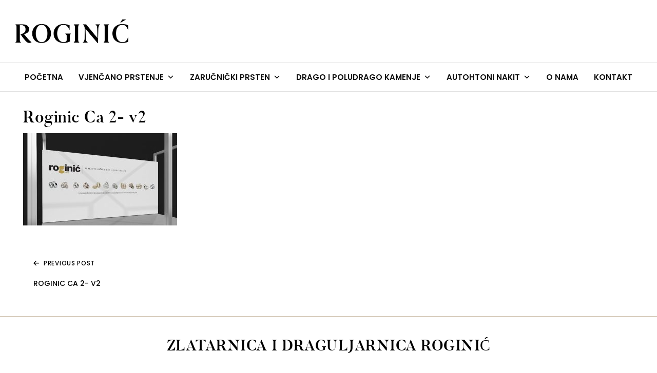

--- FILE ---
content_type: text/html; charset=UTF-8
request_url: https://roginic.hr/roginic-ca-2-v2/
body_size: 71473
content:
<!doctype html>
<html lang="en-US">
<head>
	<meta charset="UTF-8">
	<meta name="viewport" content="width=device-width, initial-scale=1">
	<link rel="profile" href="//gmpg.org/xfn/11">
	<title>Roginic Ca 2- v2 &#8211; Zlatarna Roginić</title>
<meta name='robots' content='max-image-preview:large' />
<link rel='dns-prefetch' href='//fonts.googleapis.com' />
<link rel="alternate" type="application/rss+xml" title="Zlatarna Roginić &raquo; Feed" href="https://roginic.hr/feed/" />
<script type="text/javascript">
/* <![CDATA[ */
window._wpemojiSettings = {"baseUrl":"https:\/\/s.w.org\/images\/core\/emoji\/15.0.3\/72x72\/","ext":".png","svgUrl":"https:\/\/s.w.org\/images\/core\/emoji\/15.0.3\/svg\/","svgExt":".svg","source":{"concatemoji":"https:\/\/roginic.hr\/wp-includes\/js\/wp-emoji-release.min.js?ver=6.5.7"}};
/*! This file is auto-generated */
!function(i,n){var o,s,e;function c(e){try{var t={supportTests:e,timestamp:(new Date).valueOf()};sessionStorage.setItem(o,JSON.stringify(t))}catch(e){}}function p(e,t,n){e.clearRect(0,0,e.canvas.width,e.canvas.height),e.fillText(t,0,0);var t=new Uint32Array(e.getImageData(0,0,e.canvas.width,e.canvas.height).data),r=(e.clearRect(0,0,e.canvas.width,e.canvas.height),e.fillText(n,0,0),new Uint32Array(e.getImageData(0,0,e.canvas.width,e.canvas.height).data));return t.every(function(e,t){return e===r[t]})}function u(e,t,n){switch(t){case"flag":return n(e,"\ud83c\udff3\ufe0f\u200d\u26a7\ufe0f","\ud83c\udff3\ufe0f\u200b\u26a7\ufe0f")?!1:!n(e,"\ud83c\uddfa\ud83c\uddf3","\ud83c\uddfa\u200b\ud83c\uddf3")&&!n(e,"\ud83c\udff4\udb40\udc67\udb40\udc62\udb40\udc65\udb40\udc6e\udb40\udc67\udb40\udc7f","\ud83c\udff4\u200b\udb40\udc67\u200b\udb40\udc62\u200b\udb40\udc65\u200b\udb40\udc6e\u200b\udb40\udc67\u200b\udb40\udc7f");case"emoji":return!n(e,"\ud83d\udc26\u200d\u2b1b","\ud83d\udc26\u200b\u2b1b")}return!1}function f(e,t,n){var r="undefined"!=typeof WorkerGlobalScope&&self instanceof WorkerGlobalScope?new OffscreenCanvas(300,150):i.createElement("canvas"),a=r.getContext("2d",{willReadFrequently:!0}),o=(a.textBaseline="top",a.font="600 32px Arial",{});return e.forEach(function(e){o[e]=t(a,e,n)}),o}function t(e){var t=i.createElement("script");t.src=e,t.defer=!0,i.head.appendChild(t)}"undefined"!=typeof Promise&&(o="wpEmojiSettingsSupports",s=["flag","emoji"],n.supports={everything:!0,everythingExceptFlag:!0},e=new Promise(function(e){i.addEventListener("DOMContentLoaded",e,{once:!0})}),new Promise(function(t){var n=function(){try{var e=JSON.parse(sessionStorage.getItem(o));if("object"==typeof e&&"number"==typeof e.timestamp&&(new Date).valueOf()<e.timestamp+604800&&"object"==typeof e.supportTests)return e.supportTests}catch(e){}return null}();if(!n){if("undefined"!=typeof Worker&&"undefined"!=typeof OffscreenCanvas&&"undefined"!=typeof URL&&URL.createObjectURL&&"undefined"!=typeof Blob)try{var e="postMessage("+f.toString()+"("+[JSON.stringify(s),u.toString(),p.toString()].join(",")+"));",r=new Blob([e],{type:"text/javascript"}),a=new Worker(URL.createObjectURL(r),{name:"wpTestEmojiSupports"});return void(a.onmessage=function(e){c(n=e.data),a.terminate(),t(n)})}catch(e){}c(n=f(s,u,p))}t(n)}).then(function(e){for(var t in e)n.supports[t]=e[t],n.supports.everything=n.supports.everything&&n.supports[t],"flag"!==t&&(n.supports.everythingExceptFlag=n.supports.everythingExceptFlag&&n.supports[t]);n.supports.everythingExceptFlag=n.supports.everythingExceptFlag&&!n.supports.flag,n.DOMReady=!1,n.readyCallback=function(){n.DOMReady=!0}}).then(function(){return e}).then(function(){var e;n.supports.everything||(n.readyCallback(),(e=n.source||{}).concatemoji?t(e.concatemoji):e.wpemoji&&e.twemoji&&(t(e.twemoji),t(e.wpemoji)))}))}((window,document),window._wpemojiSettings);
/* ]]> */
</script>
<style id='wp-emoji-styles-inline-css' type='text/css'>

	img.wp-smiley, img.emoji {
		display: inline !important;
		border: none !important;
		box-shadow: none !important;
		height: 1em !important;
		width: 1em !important;
		margin: 0 0.07em !important;
		vertical-align: -0.1em !important;
		background: none !important;
		padding: 0 !important;
	}
</style>
<link rel='stylesheet' id='wp-block-library-css' href='https://roginic.hr/wp-includes/css/dist/block-library/style.min.css?ver=6.5.7' type='text/css' media='all' />
<style id='classic-theme-styles-inline-css' type='text/css'>
/*! This file is auto-generated */
.wp-block-button__link{color:#fff;background-color:#32373c;border-radius:9999px;box-shadow:none;text-decoration:none;padding:calc(.667em + 2px) calc(1.333em + 2px);font-size:1.125em}.wp-block-file__button{background:#32373c;color:#fff;text-decoration:none}
</style>
<style id='global-styles-inline-css' type='text/css'>
body{--wp--preset--color--black: #000000;--wp--preset--color--cyan-bluish-gray: #abb8c3;--wp--preset--color--white: #ffffff;--wp--preset--color--pale-pink: #f78da7;--wp--preset--color--vivid-red: #cf2e2e;--wp--preset--color--luminous-vivid-orange: #ff6900;--wp--preset--color--luminous-vivid-amber: #fcb900;--wp--preset--color--light-green-cyan: #7bdcb5;--wp--preset--color--vivid-green-cyan: #00d084;--wp--preset--color--pale-cyan-blue: #8ed1fc;--wp--preset--color--vivid-cyan-blue: #0693e3;--wp--preset--color--vivid-purple: #9b51e0;--wp--preset--color--dici-accent-color: #00d1b7;--wp--preset--color--dici-accent-text-color: #109d92;--wp--preset--color--dici-main-text-color: #262626;--wp--preset--color--dici-second-deco-color: #939393;--wp--preset--color--dici-hover-color: #363636;--wp--preset--gradient--vivid-cyan-blue-to-vivid-purple: linear-gradient(135deg,rgba(6,147,227,1) 0%,rgb(155,81,224) 100%);--wp--preset--gradient--light-green-cyan-to-vivid-green-cyan: linear-gradient(135deg,rgb(122,220,180) 0%,rgb(0,208,130) 100%);--wp--preset--gradient--luminous-vivid-amber-to-luminous-vivid-orange: linear-gradient(135deg,rgba(252,185,0,1) 0%,rgba(255,105,0,1) 100%);--wp--preset--gradient--luminous-vivid-orange-to-vivid-red: linear-gradient(135deg,rgba(255,105,0,1) 0%,rgb(207,46,46) 100%);--wp--preset--gradient--very-light-gray-to-cyan-bluish-gray: linear-gradient(135deg,rgb(238,238,238) 0%,rgb(169,184,195) 100%);--wp--preset--gradient--cool-to-warm-spectrum: linear-gradient(135deg,rgb(74,234,220) 0%,rgb(151,120,209) 20%,rgb(207,42,186) 40%,rgb(238,44,130) 60%,rgb(251,105,98) 80%,rgb(254,248,76) 100%);--wp--preset--gradient--blush-light-purple: linear-gradient(135deg,rgb(255,206,236) 0%,rgb(152,150,240) 100%);--wp--preset--gradient--blush-bordeaux: linear-gradient(135deg,rgb(254,205,165) 0%,rgb(254,45,45) 50%,rgb(107,0,62) 100%);--wp--preset--gradient--luminous-dusk: linear-gradient(135deg,rgb(255,203,112) 0%,rgb(199,81,192) 50%,rgb(65,88,208) 100%);--wp--preset--gradient--pale-ocean: linear-gradient(135deg,rgb(255,245,203) 0%,rgb(182,227,212) 50%,rgb(51,167,181) 100%);--wp--preset--gradient--electric-grass: linear-gradient(135deg,rgb(202,248,128) 0%,rgb(113,206,126) 100%);--wp--preset--gradient--midnight: linear-gradient(135deg,rgb(2,3,129) 0%,rgb(40,116,252) 100%);--wp--preset--font-size--small: 14px;--wp--preset--font-size--medium: 20px;--wp--preset--font-size--large: 20px;--wp--preset--font-size--x-large: 42px;--wp--preset--font-size--xsmall: 11px;--wp--preset--font-size--normal: 15px;--wp--preset--font-size--larger: 32px;--wp--preset--font-size--largest: 40px;--wp--preset--spacing--20: 0.44rem;--wp--preset--spacing--30: 0.67rem;--wp--preset--spacing--40: 1rem;--wp--preset--spacing--50: 1.5rem;--wp--preset--spacing--60: 2.25rem;--wp--preset--spacing--70: 3.38rem;--wp--preset--spacing--80: 5.06rem;--wp--preset--shadow--natural: 6px 6px 9px rgba(0, 0, 0, 0.2);--wp--preset--shadow--deep: 12px 12px 50px rgba(0, 0, 0, 0.4);--wp--preset--shadow--sharp: 6px 6px 0px rgba(0, 0, 0, 0.2);--wp--preset--shadow--outlined: 6px 6px 0px -3px rgba(255, 255, 255, 1), 6px 6px rgba(0, 0, 0, 1);--wp--preset--shadow--crisp: 6px 6px 0px rgba(0, 0, 0, 1);}:where(.is-layout-flex){gap: 0.5em;}:where(.is-layout-grid){gap: 0.5em;}body .is-layout-flex{display: flex;}body .is-layout-flex{flex-wrap: wrap;align-items: center;}body .is-layout-flex > *{margin: 0;}body .is-layout-grid{display: grid;}body .is-layout-grid > *{margin: 0;}:where(.wp-block-columns.is-layout-flex){gap: 2em;}:where(.wp-block-columns.is-layout-grid){gap: 2em;}:where(.wp-block-post-template.is-layout-flex){gap: 1.25em;}:where(.wp-block-post-template.is-layout-grid){gap: 1.25em;}.has-black-color{color: var(--wp--preset--color--black) !important;}.has-cyan-bluish-gray-color{color: var(--wp--preset--color--cyan-bluish-gray) !important;}.has-white-color{color: var(--wp--preset--color--white) !important;}.has-pale-pink-color{color: var(--wp--preset--color--pale-pink) !important;}.has-vivid-red-color{color: var(--wp--preset--color--vivid-red) !important;}.has-luminous-vivid-orange-color{color: var(--wp--preset--color--luminous-vivid-orange) !important;}.has-luminous-vivid-amber-color{color: var(--wp--preset--color--luminous-vivid-amber) !important;}.has-light-green-cyan-color{color: var(--wp--preset--color--light-green-cyan) !important;}.has-vivid-green-cyan-color{color: var(--wp--preset--color--vivid-green-cyan) !important;}.has-pale-cyan-blue-color{color: var(--wp--preset--color--pale-cyan-blue) !important;}.has-vivid-cyan-blue-color{color: var(--wp--preset--color--vivid-cyan-blue) !important;}.has-vivid-purple-color{color: var(--wp--preset--color--vivid-purple) !important;}.has-black-background-color{background-color: var(--wp--preset--color--black) !important;}.has-cyan-bluish-gray-background-color{background-color: var(--wp--preset--color--cyan-bluish-gray) !important;}.has-white-background-color{background-color: var(--wp--preset--color--white) !important;}.has-pale-pink-background-color{background-color: var(--wp--preset--color--pale-pink) !important;}.has-vivid-red-background-color{background-color: var(--wp--preset--color--vivid-red) !important;}.has-luminous-vivid-orange-background-color{background-color: var(--wp--preset--color--luminous-vivid-orange) !important;}.has-luminous-vivid-amber-background-color{background-color: var(--wp--preset--color--luminous-vivid-amber) !important;}.has-light-green-cyan-background-color{background-color: var(--wp--preset--color--light-green-cyan) !important;}.has-vivid-green-cyan-background-color{background-color: var(--wp--preset--color--vivid-green-cyan) !important;}.has-pale-cyan-blue-background-color{background-color: var(--wp--preset--color--pale-cyan-blue) !important;}.has-vivid-cyan-blue-background-color{background-color: var(--wp--preset--color--vivid-cyan-blue) !important;}.has-vivid-purple-background-color{background-color: var(--wp--preset--color--vivid-purple) !important;}.has-black-border-color{border-color: var(--wp--preset--color--black) !important;}.has-cyan-bluish-gray-border-color{border-color: var(--wp--preset--color--cyan-bluish-gray) !important;}.has-white-border-color{border-color: var(--wp--preset--color--white) !important;}.has-pale-pink-border-color{border-color: var(--wp--preset--color--pale-pink) !important;}.has-vivid-red-border-color{border-color: var(--wp--preset--color--vivid-red) !important;}.has-luminous-vivid-orange-border-color{border-color: var(--wp--preset--color--luminous-vivid-orange) !important;}.has-luminous-vivid-amber-border-color{border-color: var(--wp--preset--color--luminous-vivid-amber) !important;}.has-light-green-cyan-border-color{border-color: var(--wp--preset--color--light-green-cyan) !important;}.has-vivid-green-cyan-border-color{border-color: var(--wp--preset--color--vivid-green-cyan) !important;}.has-pale-cyan-blue-border-color{border-color: var(--wp--preset--color--pale-cyan-blue) !important;}.has-vivid-cyan-blue-border-color{border-color: var(--wp--preset--color--vivid-cyan-blue) !important;}.has-vivid-purple-border-color{border-color: var(--wp--preset--color--vivid-purple) !important;}.has-vivid-cyan-blue-to-vivid-purple-gradient-background{background: var(--wp--preset--gradient--vivid-cyan-blue-to-vivid-purple) !important;}.has-light-green-cyan-to-vivid-green-cyan-gradient-background{background: var(--wp--preset--gradient--light-green-cyan-to-vivid-green-cyan) !important;}.has-luminous-vivid-amber-to-luminous-vivid-orange-gradient-background{background: var(--wp--preset--gradient--luminous-vivid-amber-to-luminous-vivid-orange) !important;}.has-luminous-vivid-orange-to-vivid-red-gradient-background{background: var(--wp--preset--gradient--luminous-vivid-orange-to-vivid-red) !important;}.has-very-light-gray-to-cyan-bluish-gray-gradient-background{background: var(--wp--preset--gradient--very-light-gray-to-cyan-bluish-gray) !important;}.has-cool-to-warm-spectrum-gradient-background{background: var(--wp--preset--gradient--cool-to-warm-spectrum) !important;}.has-blush-light-purple-gradient-background{background: var(--wp--preset--gradient--blush-light-purple) !important;}.has-blush-bordeaux-gradient-background{background: var(--wp--preset--gradient--blush-bordeaux) !important;}.has-luminous-dusk-gradient-background{background: var(--wp--preset--gradient--luminous-dusk) !important;}.has-pale-ocean-gradient-background{background: var(--wp--preset--gradient--pale-ocean) !important;}.has-electric-grass-gradient-background{background: var(--wp--preset--gradient--electric-grass) !important;}.has-midnight-gradient-background{background: var(--wp--preset--gradient--midnight) !important;}.has-small-font-size{font-size: var(--wp--preset--font-size--small) !important;}.has-medium-font-size{font-size: var(--wp--preset--font-size--medium) !important;}.has-large-font-size{font-size: var(--wp--preset--font-size--large) !important;}.has-x-large-font-size{font-size: var(--wp--preset--font-size--x-large) !important;}
.wp-block-navigation a:where(:not(.wp-element-button)){color: inherit;}
:where(.wp-block-post-template.is-layout-flex){gap: 1.25em;}:where(.wp-block-post-template.is-layout-grid){gap: 1.25em;}
:where(.wp-block-columns.is-layout-flex){gap: 2em;}:where(.wp-block-columns.is-layout-grid){gap: 2em;}
.wp-block-pullquote{font-size: 1.5em;line-height: 1.6;}
</style>
<link rel='stylesheet' id='contact-form-7-css' href='https://roginic.hr/wp-content/plugins/contact-form-7/includes/css/styles.css?ver=5.5.6' type='text/css' media='all' />
<style id='contact-form-7-inline-css' type='text/css'>
.wpcf7 .wpcf7-recaptcha iframe {margin-bottom: 0;}.wpcf7 .wpcf7-recaptcha[data-align="center"] > div {margin: 0 auto;}.wpcf7 .wpcf7-recaptcha[data-align="right"] > div {margin: 0 0 0 auto;}
</style>
<link rel='stylesheet' id='aioseop-toolbar-menu-css' href='https://roginic.hr/wp-content/plugins/all-in-one-seo-pack-pro/css/admin-toolbar-menu.css?ver=3.4.1' type='text/css' media='all' />
<link rel='stylesheet' id='dici-feature-pack-css' href='https://roginic.hr/wp-content/plugins/dici-feature-pack/public/css/dici-feature-pack-public.css?ver=1.0.0' type='text/css' media='all' />
<link rel='stylesheet' id='elementor-icons-css' href='https://roginic.hr/wp-content/plugins/elementor/assets/lib/eicons/css/elementor-icons.min.css?ver=5.14.0' type='text/css' media='all' />
<link rel='stylesheet' id='elementor-frontend-legacy-css' href='https://roginic.hr/wp-content/plugins/elementor/assets/css/frontend-legacy.min.css?ver=3.5.6' type='text/css' media='all' />
<link rel='stylesheet' id='elementor-frontend-css' href='https://roginic.hr/wp-content/plugins/elementor/assets/css/frontend.min.css?ver=3.5.6' type='text/css' media='all' />
<link rel='stylesheet' id='elementor-post-3921-css' href='https://roginic.hr/wp-content/uploads/elementor/css/post-3921.css?ver=1714726110' type='text/css' media='all' />
<link rel='stylesheet' id='tz-icons-css' href='https://roginic.hr/wp-content/plugins/dici-feature-pack/public/css/tz-icons.css?ver=1.0.0' type='text/css' media='all' />
<link rel='stylesheet' id='tz-jewelry-icons-css' href='https://roginic.hr/wp-content/plugins/dici-feature-pack/public/css/tz-jewelry-icons.css?ver=1.0.0' type='text/css' media='all' />
<link rel='stylesheet' id='owl-carousel-css' href='https://roginic.hr/wp-content/plugins/dici-feature-pack/public/css/owl.carousel.min.css?ver=1.0.0' type='text/css' media='all' />
<link rel='stylesheet' id='elementor-post-1954-css' href='https://roginic.hr/wp-content/uploads/elementor/css/post-1954.css?ver=1714726110' type='text/css' media='all' />
<link rel='stylesheet' id='hfe-widgets-style-css' href='https://roginic.hr/wp-content/plugins/header-footer-elementor/inc/widgets-css/frontend.css?ver=1.6.28' type='text/css' media='all' />
<link rel='stylesheet' id='elementor-post-1889-css' href='https://roginic.hr/wp-content/uploads/elementor/css/post-1889.css?ver=1714726110' type='text/css' media='all' />
<link rel='stylesheet' id='hfe-style-css' href='https://roginic.hr/wp-content/plugins/header-footer-elementor/assets/css/header-footer-elementor.css?ver=1.6.28' type='text/css' media='all' />
<link rel='stylesheet' id='megamenu-css' href='https://roginic.hr/wp-content/uploads/maxmegamenu/style.css?ver=09c257' type='text/css' media='all' />
<link rel='stylesheet' id='dashicons-css' href='https://roginic.hr/wp-includes/css/dashicons.min.css?ver=6.5.7' type='text/css' media='all' />
<link rel='stylesheet' id='dici-css' href='https://roginic.hr/wp-content/themes/dici/style.css?ver=6.5.7' type='text/css' media='all' />
<link rel='stylesheet' id='dici-custom-fonts-css' href='https://roginic.hr/wp-content/themes/dici/assets/css/fonts.css?ver=6.5.7' type='text/css' media='all' />
<link rel='stylesheet' id='dici-icons-css' href='https://roginic.hr/wp-content/themes/dici/assets/css/dici-icons.css?ver=6.5.7' type='text/css' media='all' />
<link rel='stylesheet' id='178823fa14f4ebc969d061b15e9a79d4-css' href='//fonts.googleapis.com/css?family=Poppins%3Aregular&#038;ver=1.0' type='text/css' media='all' />
<link rel='stylesheet' id='291ef7b8cfa98e6a8e525b4f5ef723ff-css' href='//fonts.googleapis.com/css?family=Poppins%3A500&#038;ver=1.0' type='text/css' media='all' />
<link rel='stylesheet' id='e20829bda5c400ee4de7786d00b42b46-css' href='//fonts.googleapis.com/css?family=Poppins%3A400&#038;ver=1.0' type='text/css' media='all' />
<link rel='stylesheet' id='41006cec2d9557aa415ca583dd7f21b1-css' href='//fonts.googleapis.com/css?family=Poppins%3A600&#038;ver=1.0' type='text/css' media='all' />
<link rel='stylesheet' id='473efd1c022c417433fedbd1ee1ac8d4-css' href='//fonts.googleapis.com/css?family=Poppins%3Anormal&#038;ver=1.0' type='text/css' media='all' />
<link rel='stylesheet' id='fontawesome-css' href='https://roginic.hr/wp-content/themes/dici/assets/css/all.min.css?ver=6.5.7' type='text/css' media='all' />
<link rel='stylesheet' id='dici_no-kirki-css' href='https://roginic.hr/wp-content/themes/dici/style.css?ver=1.0' type='text/css' media='all' />
<style id='dici_no-kirki-inline-css' type='text/css'>
body{font-family:Poppins;font-weight:;font-size:15px;line-height:1.7;letter-spacing:0px;color:#000000;text-transform:none;text-align:left;font-backup:;font-style:normal;}.edit-post-visual-editor.editor-styles-wrapper{font-family:Poppins;font-weight:;font-size:15px;line-height:1.7;letter-spacing:0px;color:#000000;text-transform:none;text-align:left;font-backup:;font-style:normal;}h1,h2,h3,h4,.dici-testimonials .elementor-testimonial-content,.tz-woo-product-categories li .cat-caption .cat-name{font-family:Butler;color:#000000;line-height:1.3;subsets:;}.edit-post-visual-editor.editor-styles-wrapper h1,.edit-post-visual-editor.editor-styles-wrapper h2,.edit-post-visual-editor.editor-styles-wrapper h3,.edit-post-visual-editor.editor-styles-wrapper h4,.editor-post-title__block,.editor-post-title__block .editor-post-title__input{font-family:Butler;color:#000000;line-height:1.3;subsets:;}.site-header-cart .cart-toggler .cart-contents,.site-header-cart .product_list_widget li .remove,.tagcloud a:hover,.single-product .summary .product_meta .posted_in:before,.single-product .summary .product_meta .sku_wrapper:before,.single-product .summary .product_meta .tagged_as:before,.vdz_cb_btn,.dici-call-back-button-view:before, .dici-shop-address-view:before,ul.products .product .added_to_cart,blockquote:before,.shop_table .product-remove a,.dici-call-back-button-view .vdz_cb_btn,.dici-shop-address-view .vdz_cb_btn{color:#00d1b7;}.heading-undersocre:after,#secondary .widget.widget_tag_cloud .tagcloud a:hover,.mejs-container, .mejs-container .mejs-controls, .mejs-embed, .mejs-embed body,.widget_price_filter .ui-slider .ui-slider-range,.widget_price_filter .price_slider_amount .button:hover,.woo-variation-swatches-stylesheet-enabled .variable-items-wrapper .variable-item.button-variable-item:not(.radio-variable-item).selected,.woo-variation-swatches-stylesheet-enabled .variable-items-wrapper .variable-item.button-variable-item:not(.radio-variable-item).selected:hover,.single-post .rpbt_shortcode > h3:after,.shop_table .button:hover,.wpcf7-form input[type="submit"]:hover,.elementor-widget-tz-woo-product-tabs .tz-tab-title::after,.post-header-widget.widget_wishlist_products_counter .wishlist_products_counter .wishlist_products_counter_number,.pre-header-widget.widget_wishlist_products_counter .wishlist_products_counter .wishlist_products_counter_number,.dici-elementor-header .elementor-widget-wp-widget-widget_top_wishlist .wishlist_products_counter .wishlist_products_counter_number,.single-product .dici-tabs-wrapper .tabs li:hover a:after, .single-product .dici-tabs-wrapper .tabs li.active a:after,.site-header-cart .cart-toggler .cart-contents .count,.site-header-cart .product_list_widget li .remove:hover{background-color:#00d1b7;}.lrm-form button[type=submit],.tz-woo-product-categories .owl-dots .owl-dot,.underline:after{background-color:#00d1b7!important;}.widget_product_tag_cloud .tagcloud a:hover,input[type="text"]:focus, input[type="email"]:focus, input[type="url"]:focus, input[type="password"]:focus, input[type="search"]:focus, input[type="number"]:focus, input[type="tel"]:focus, input[type="range"]:focus, input[type="date"]:focus, input[type="month"]:focus, input[type="week"]:focus, input[type="time"]:focus, input[type="datetime"]:focus, input[type="datetime-local"]:focus, input[type="color"]:focus, textarea:focus,.single-product .woocommerce-product-gallery .flex-control-thumbs li img.flex-active, .single-product .woocommerce-product-gallery .flex-control-thumbs li img:hover,blockquote,.comment-list .comment-body .comment-content blockquote{border-color:#00d1b7;}.tz-woo-product-categories .owl-prev, .tz-woo-product-categories .owl-next,.tz-posts-carousel .owl-prev, .tz-posts-carousel .owl-next{color:#00d1b7!important;}button, input[type="reset"],input[type="button"],input[type="submit"],.site-header-cart .widget_shopping_cart_content .buttons a:hover,.widget_product_tag_cloud .tagcloud a:hover,.single-product .product .summary .single_add_to_cart_button:hover,ul.products .product .add_to_cart_button:hover,ul.products .product .product_type_variable:hover,.single-product .single-product-reviews .review-button-cont .button:hover,#review_form #respond p.form-submit input:hover,.site-header-cart .widget_shopping_cart_content .buttons a.checkout,.woocommerce-cart .wc-proceed-to-checkout a,.shop_table .button{background-color:#00d1b7;}cite,.widget_product_categories .product-categories li a:hover,#secondary .widget.comments_widget_plus .cwp-author-link,#secondary .widget.recent-posts-widget-with-thumbnails li .rpwwt-post-categories,#secondary .widget.widget_categories li a:hover, #secondary .widget.widget_archive li a:hover,.widget_calendar table #today,.widget_recent_comments .recentcomments .comment-author-link a,.comment-list .comment-body .comment-meta .comment-author .fn a,.page-header-block [class*="crumb"] .breadcrumb_last, .error404 .page-header [class*="crumb"] .breadcrumb_last, .page-header-block [class*="crumb"] .nav-item:last-child,.single-product .summary .product_meta .posted_in a,.single-product .summary .product_meta .tagged_as a,.shop_table.woocommerce-checkout-review-order-table .order-total .amount,.breadcrumb_last,.entry-categories .cat-links a,article[class*="post"] .entry-categories .cat-links a,.tz-posts-carousel article .entry-categories .cat-links a,.single-post .post .entry-categories .cat-links a,.dici-elementor-footer .widget ul li a:hover,.dici-elementor-footer .elementor-widget-container ul li a:hover,.dici-footer-widget-area .widget ul li a:hover,.dici-footer-widget-area .elementor-widget-container ul li a:hover{color:#109d92;}.mejs-container, .mejs-container .mejs-controls, .mejs-embed, .mejs-embed body{background:rgba(0,209,183,0.57);}a{color:#000000;}a:hover{color:#7e7e7e;}.main-navigation .menu > li > a,.main-navigation .menu > ul > li > a,.main-navigation .menu .nav-menu > li > a,.main-navigation .mega-menu > ul > li.mega-menu-item,.main-navigation .mega-menu > ul > li > a.mega-menu-link{font-family:Poppins;font-weight:500;font-size:15px;line-height:1.5;letter-spacing:0;color:#000000;text-transform:capitalize;text-align:left;subsets:;}.site-title,.dici-footer-widget-area .footer-title b{font-family:Butler;font-weight:500;font-size:32px;line-height:1.5;letter-spacing:0.5px;color:#000000;text-transform:uppercase;text-align:center;subsets:;}.page-header-block .page-title,.single-post.dici-post-modern .page-header-block .entry-title{font-family:Butler;font-weight:500;font-size:40px;line-height:1.5;letter-spacing:0;color:#000000;text-transform:capitalize;text-align:center;subsets:;}.site-info,.site-info a,.site-footer .menu li a{font-family:Poppins;font-weight:400;font-size:13px;line-height:1.5;letter-spacing:0;color:#434343;text-transform:normal;text-align:left;subsets:;}#secondary .widget-title{font-family:inherit;font-weight:;font-size:16px;line-height:1.5;letter-spacing:0.5px;color:#000000;text-transform:uppercase;text-align:left;font-backup:;font-style:;downloadFont:;}#secondary > *:not(.widget-title){font-size:14px;line-height:1.5;color:#262626;text-align:left;subsets:;}.blog #content article.post .entry-title,.single-post #content .related-post .post .entry-title,.search article[class*="post"] .entry-title,.archive article[class*="post"] .entry-title{font-family:;font-weight:;font-size:;line-height:;letter-spacing:0px;color:#000000;text-transform:none;font-backup:;font-style:;}.blog .post .dici-post-inner .entry-content{font-family:Poppins;font-weight:400;font-size:15px;line-height:1.75;letter-spacing:0;color:#262626;text-transform:normal;subsets:;}.single-post .post .dici-post-inner .entry-content{font-family:Poppins;font-weight:400;font-size:15px;line-height:1.75;letter-spacing:0;color:#262626;text-transform:normal;subsets:;}body.single-post #content .entry-header .entry-title,body.single-post .entry-title,body.page .entry-title{font-family:Butler;font-weight:500;font-size:40px;line-height:1.3;letter-spacing:0;color:#262626;text-transform:none;subsets:;}.products .product .woocommerce-loop-product__title,.woocommerce-grouped-product-list-item__label label a{font-family:Poppins;font-weight:500;font-size:1em;line-height:1.3;letter-spacing:0;color:#000000;text-transform:none;text-align:left;subsets:;}ul.products .product .price,.woocommerce-grouped-product-list-item__price .amount{font-family:Poppins;font-weight:600;font-size:15px;line-height:1.5;letter-spacing:0;color:#00a28e;text-transform:none;text-align:left;subsets:;}.star-rating,.comment-form-rating .stars a:before,.comment-form-rating .stars:hover a:before,.comment-form-rating .stars:visited a:before,.comment-form-rating .stars:active a:before,.comment-form-rating .stars.selected a.active:before{color:#00d1b7;}.products > .product .add_to_cart_button{font-family:Poppins;font-weight:normal;font-size:1em;line-height:1.5;letter-spacing:0;color:#000000;text-transform:none;text-align:left;subsets:;}.top-header-container{background-color:#45cfbe;}.top-header-container .top-header-inner{color:#ffffff;}.dici-mobile .site-header-cart .cart-contents:before,.dici-mobile .wishlist_products_counter_text:before,.dici-mobile .elementor-widget-wp-widget-widget_top_wishlist .wishlist_products_counter_text:before{color:#000000;}dici-footer-widget-area{background-color:#ffffff;}.single-product .product .summary .product_title{font-family:Butler;font-weight:500;font-size:32px;line-height:1.3;letter-spacing:0;color:#000000;text-transform:none;text-align:left;}.single-product .product .summary .star-rating{color:#00d1b7;}.single-product .product .summary .price{font-family:Poppins;font-weight:500;font-size:1.25em;line-height:1.5;letter-spacing:0;color:#000000;text-transform:none;text-align:left;}.single-product .product .summary .single_add_to_cart_button,.single-product .single-product-reviews .review-button-cont .button{background-color:#000000;}
</style>
<link rel='stylesheet' id='google-fonts-1-css' href='https://fonts.googleapis.com/css?family=Roboto%3A100%2C100italic%2C200%2C200italic%2C300%2C300italic%2C400%2C400italic%2C500%2C500italic%2C600%2C600italic%2C700%2C700italic%2C800%2C800italic%2C900%2C900italic%7CRoboto+Slab%3A100%2C100italic%2C200%2C200italic%2C300%2C300italic%2C400%2C400italic%2C500%2C500italic%2C600%2C600italic%2C700%2C700italic%2C800%2C800italic%2C900%2C900italic&#038;display=auto&#038;ver=6.5.7' type='text/css' media='all' />
<link rel='stylesheet' id='elementor-icons-shared-0-css' href='https://roginic.hr/wp-content/plugins/elementor/assets/lib/font-awesome/css/fontawesome.min.css?ver=5.15.3' type='text/css' media='all' />
<link rel='stylesheet' id='elementor-icons-fa-brands-css' href='https://roginic.hr/wp-content/plugins/elementor/assets/lib/font-awesome/css/brands.min.css?ver=5.15.3' type='text/css' media='all' />
<!--n2css--><script type="text/javascript" src="https://roginic.hr/wp-includes/js/jquery/jquery.min.js?ver=3.7.1" id="jquery-core-js"></script>
<script type="text/javascript" src="https://roginic.hr/wp-includes/js/jquery/jquery-migrate.min.js?ver=3.4.1" id="jquery-migrate-js"></script>
<script type="text/javascript" src="https://roginic.hr/wp-content/plugins/dici-feature-pack/public/js/dici-feature-pack-public.js?ver=1.0.0" id="dici-feature-pack-js"></script>
<script type="text/javascript" src="https://roginic.hr/wp-content/themes/dici/js/select2.min.js?ver=6.5.7" id="select2-js"></script>
<link rel="https://api.w.org/" href="https://roginic.hr/wp-json/" /><link rel="alternate" type="application/json" href="https://roginic.hr/wp-json/wp/v2/media/3840" /><link rel="EditURI" type="application/rsd+xml" title="RSD" href="https://roginic.hr/xmlrpc.php?rsd" />
<meta name="generator" content="WordPress 6.5.7" />
<link rel='shortlink' href='https://roginic.hr/?p=3840' />
<link rel="alternate" type="application/json+oembed" href="https://roginic.hr/wp-json/oembed/1.0/embed?url=https%3A%2F%2Froginic.hr%2Froginic-ca-2-v2%2F" />
<link rel="alternate" type="text/xml+oembed" href="https://roginic.hr/wp-json/oembed/1.0/embed?url=https%3A%2F%2Froginic.hr%2Froginic-ca-2-v2%2F&#038;format=xml" />

		<!-- GA Google Analytics @ https://m0n.co/ga -->
		<script>
			(function(i,s,o,g,r,a,m){i['GoogleAnalyticsObject']=r;i[r]=i[r]||function(){
			(i[r].q=i[r].q||[]).push(arguments)},i[r].l=1*new Date();a=s.createElement(o),
			m=s.getElementsByTagName(o)[0];a.async=1;a.src=g;m.parentNode.insertBefore(a,m)
			})(window,document,'script','https://www.google-analytics.com/analytics.js','ga');
			ga('create', 'UA-192017409-1', 'auto');
			ga('send', 'pageview');
		</script>

			<style type="text/css">
					.site-title,
			.site-description {
				position: absolute;
				clip: rect(1px, 1px, 1px, 1px);
			}
				</style>
		<meta name="generator" content="Powered by Slider Revolution 6.5.14 - responsive, Mobile-Friendly Slider Plugin for WordPress with comfortable drag and drop interface." />
<link rel="icon" href="https://roginic.hr/wp-content/uploads/2024/04/cropped-Asset-1@5x-32x32.png" sizes="32x32" />
<link rel="icon" href="https://roginic.hr/wp-content/uploads/2024/04/cropped-Asset-1@5x-192x192.png" sizes="192x192" />
<link rel="apple-touch-icon" href="https://roginic.hr/wp-content/uploads/2024/04/cropped-Asset-1@5x-180x180.png" />
<meta name="msapplication-TileImage" content="https://roginic.hr/wp-content/uploads/2024/04/cropped-Asset-1@5x-270x270.png" />
<script>function setREVStartSize(e){
			//window.requestAnimationFrame(function() {
				window.RSIW = window.RSIW===undefined ? window.innerWidth : window.RSIW;
				window.RSIH = window.RSIH===undefined ? window.innerHeight : window.RSIH;
				try {
					var pw = document.getElementById(e.c).parentNode.offsetWidth,
						newh;
					pw = pw===0 || isNaN(pw) ? window.RSIW : pw;
					e.tabw = e.tabw===undefined ? 0 : parseInt(e.tabw);
					e.thumbw = e.thumbw===undefined ? 0 : parseInt(e.thumbw);
					e.tabh = e.tabh===undefined ? 0 : parseInt(e.tabh);
					e.thumbh = e.thumbh===undefined ? 0 : parseInt(e.thumbh);
					e.tabhide = e.tabhide===undefined ? 0 : parseInt(e.tabhide);
					e.thumbhide = e.thumbhide===undefined ? 0 : parseInt(e.thumbhide);
					e.mh = e.mh===undefined || e.mh=="" || e.mh==="auto" ? 0 : parseInt(e.mh,0);
					if(e.layout==="fullscreen" || e.l==="fullscreen")
						newh = Math.max(e.mh,window.RSIH);
					else{
						e.gw = Array.isArray(e.gw) ? e.gw : [e.gw];
						for (var i in e.rl) if (e.gw[i]===undefined || e.gw[i]===0) e.gw[i] = e.gw[i-1];
						e.gh = e.el===undefined || e.el==="" || (Array.isArray(e.el) && e.el.length==0)? e.gh : e.el;
						e.gh = Array.isArray(e.gh) ? e.gh : [e.gh];
						for (var i in e.rl) if (e.gh[i]===undefined || e.gh[i]===0) e.gh[i] = e.gh[i-1];
											
						var nl = new Array(e.rl.length),
							ix = 0,
							sl;
						e.tabw = e.tabhide>=pw ? 0 : e.tabw;
						e.thumbw = e.thumbhide>=pw ? 0 : e.thumbw;
						e.tabh = e.tabhide>=pw ? 0 : e.tabh;
						e.thumbh = e.thumbhide>=pw ? 0 : e.thumbh;
						for (var i in e.rl) nl[i] = e.rl[i]<window.RSIW ? 0 : e.rl[i];
						sl = nl[0];
						for (var i in nl) if (sl>nl[i] && nl[i]>0) { sl = nl[i]; ix=i;}
						var m = pw>(e.gw[ix]+e.tabw+e.thumbw) ? 1 : (pw-(e.tabw+e.thumbw)) / (e.gw[ix]);
						newh =  (e.gh[ix] * m) + (e.tabh + e.thumbh);
					}
					var el = document.getElementById(e.c);
					if (el!==null && el) el.style.height = newh+"px";
					el = document.getElementById(e.c+"_wrapper");
					if (el!==null && el) {
						el.style.height = newh+"px";
						el.style.display = "block";
					}
				} catch(e){
					console.log("Failure at Presize of Slider:" + e)
				}
			//});
		  };</script>
<style type="text/css">/** Mega Menu CSS: fs **/</style>
</head>

<body class="attachment attachment-template-default single single-attachment postid-3840 attachmentid-3840 attachment-jpeg wp-custom-logo dici-hf-header dici-hf-footer dici-hf-template-dici dici-hf-stylesheet-dici ehf-template-dici ehf-stylesheet-dici mega-menu-menu-main dici-menu-align-center dici-logo-position-left dici-header-menu-under   dici-header-post-widgets dici-layout-no  dici-product-content-center elementor-default elementor-kit-3921">
<div id="page" class="site">
	<a class="skip-link screen-reader-text" href="#content">Skip to content</a>
        <header id="masthead" class="site-header">
        <section class="site-header-inner">
                        		<div class="site-branding">
			<a href="https://roginic.hr/" class="custom-logo-link" rel="home"><img width="2894" height="613" src="https://roginic.hr/wp-content/uploads/2024/05/Asset-3@5x.png" class="custom-logo" alt="Zlatarna Roginić" decoding="async" fetchpriority="high" srcset="https://roginic.hr/wp-content/uploads/2024/05/Asset-3@5x.png 2894w, https://roginic.hr/wp-content/uploads/2024/05/Asset-3@5x-300x64.png 300w, https://roginic.hr/wp-content/uploads/2024/05/Asset-3@5x-1024x217.png 1024w, https://roginic.hr/wp-content/uploads/2024/05/Asset-3@5x-768x163.png 768w, https://roginic.hr/wp-content/uploads/2024/05/Asset-3@5x-1536x325.png 1536w, https://roginic.hr/wp-content/uploads/2024/05/Asset-3@5x-2048x434.png 2048w, https://roginic.hr/wp-content/uploads/2024/05/Asset-3@5x-323x68.png 323w, https://roginic.hr/wp-content/uploads/2024/05/Asset-3@5x-440x93.png 440w, https://roginic.hr/wp-content/uploads/2024/05/Asset-3@5x-675x143.png 675w, https://roginic.hr/wp-content/uploads/2024/05/Asset-3@5x-544x115.png 544w" sizes="(max-width: 2894px) 100vw, 2894px" /></a>                    <p class="site-title"><a href="https://roginic.hr/" rel="home">Zlatarna Roginić</a></p>
                                    <p class="site-description">Zaručničko i vjenčano prstenje</p>
                		</div><!-- .site-branding -->
		                        <aside id="dici-post-header-sidebar" class="dici-post-header-widget-area">
				
            </aside>
			        </section>
	                    <nav id="site-navigation" class="main-navigation">
			            <div id="mega-menu-wrap-menu-main" class="mega-menu-wrap"><div class="mega-menu-toggle"><div class="mega-toggle-blocks-left"></div><div class="mega-toggle-blocks-center"></div><div class="mega-toggle-blocks-right"><div class='mega-toggle-block mega-menu-toggle-block mega-toggle-block-1' id='mega-toggle-block-1' tabindex='0'><span class='mega-toggle-label' role='button' aria-expanded='false'><span class='mega-toggle-label-closed'>MENU</span><span class='mega-toggle-label-open'>MENU</span></span></div></div></div><ul id="mega-menu-menu-main" class="mega-menu max-mega-menu mega-menu-horizontal mega-no-js" data-event="hover_intent" data-effect="fade_up" data-effect-speed="200" data-effect-mobile="slide" data-effect-speed-mobile="200" data-mobile-force-width="false" data-second-click="close" data-document-click="collapse" data-vertical-behaviour="accordion" data-breakpoint="768" data-unbind="true" data-mobile-state="collapse_all" data-hover-intent-timeout="300" data-hover-intent-interval="100"><li class='mega-menu-item mega-menu-item-type-custom mega-menu-item-object-custom mega-menu-item-home mega-align-bottom-left mega-menu-flyout mega-menu-item-3383' id='mega-menu-item-3383'><a class="mega-menu-link" href="http://roginic.hr" tabindex="0">POČETNA</a></li><li class='mega-menu-item mega-menu-item-type-custom mega-menu-item-object-custom mega-menu-item-has-children mega-align-bottom-left mega-menu-flyout mega-menu-item-3384' id='mega-menu-item-3384'><a class="mega-menu-link" href="#" aria-haspopup="true" aria-expanded="false" tabindex="0">VJENČANO PRSTENJE<span class="mega-indicator"></span></a>
<ul class="mega-sub-menu">
<li class='mega-menu-item mega-menu-item-type-custom mega-menu-item-object-custom mega-menu-item-has-children mega-menu-item-3449' id='mega-menu-item-3449'><a class="mega-menu-link" aria-haspopup="true" aria-expanded="false">KOLEKCIJE<span class="mega-indicator"></span></a>
	<ul class="mega-sub-menu">
<li class='mega-menu-item mega-menu-item-type-post_type mega-menu-item-object-page mega-menu-item-3379' id='mega-menu-item-3379'><a class="mega-menu-link" href="https://roginic.hr/glance/">GLANCE</a></li><li class='mega-menu-item mega-menu-item-type-post_type mega-menu-item-object-page mega-menu-item-3411' id='mega-menu-item-3411'><a class="mega-menu-link" href="https://roginic.hr/vintage/">VINTAGE</a></li><li class='mega-menu-item mega-menu-item-type-post_type mega-menu-item-object-page mega-menu-item-3465' id='mega-menu-item-3465'><a class="mega-menu-link" href="https://roginic.hr/classic/">CLASSIC</a></li><li class='mega-menu-item mega-menu-item-type-post_type mega-menu-item-object-page mega-menu-item-3475' id='mega-menu-item-3475'><a class="mega-menu-link" href="https://roginic.hr/diamond-euphoria/">DIAMOND EUPHORIA</a></li><li class='mega-menu-item mega-menu-item-type-post_type mega-menu-item-object-page mega-menu-item-3500' id='mega-menu-item-3500'><a class="mega-menu-link" href="https://roginic.hr/black-ilussion/">BLACK ILUSSION</a></li><li class='mega-menu-item mega-menu-item-type-post_type mega-menu-item-object-page mega-menu-item-3499' id='mega-menu-item-3499'><a class="mega-menu-link" href="https://roginic.hr/memory/">MEMORY</a></li><li class='mega-menu-item mega-menu-item-type-post_type mega-menu-item-object-page mega-menu-item-3531' id='mega-menu-item-3531'><a class="mega-menu-link" href="https://roginic.hr/pink-obsession/">PINK OBSESSION</a></li><li class='mega-menu-item mega-menu-item-type-post_type mega-menu-item-object-page mega-menu-item-3530' id='mega-menu-item-3530'><a class="mega-menu-link" href="https://roginic.hr/platinum/">PLATINUM</a></li><li class='mega-menu-item mega-menu-item-type-post_type mega-menu-item-object-page mega-menu-item-3529' id='mega-menu-item-3529'><a class="mega-menu-link" href="https://roginic.hr/future-vision/">FUTURE VISION</a></li>	</ul>
</li><li class='mega-menu-item mega-menu-item-type-custom mega-menu-item-object-custom mega-menu-item-has-children mega-menu-item-3450' id='mega-menu-item-3450'><a class="mega-menu-link" aria-haspopup="true" aria-expanded="false">BEST OF<span class="mega-indicator"></span></a>
	<ul class="mega-sub-menu">
<li class='mega-menu-item mega-menu-item-type-post_type mega-menu-item-object-page mega-menu-item-3893' id='mega-menu-item-3893'><a class="mega-menu-link" href="https://roginic.hr/2017-2/">2017</a></li><li class='mega-menu-item mega-menu-item-type-post_type mega-menu-item-object-page mega-menu-item-3882' id='mega-menu-item-3882'><a class="mega-menu-link" href="https://roginic.hr/2015-2/">2015</a></li><li class='mega-menu-item mega-menu-item-type-post_type mega-menu-item-object-page mega-menu-item-3865' id='mega-menu-item-3865'><a class="mega-menu-link" href="https://roginic.hr/2013-2/">2013</a></li>	</ul>
</li></ul>
</li><li class='mega-menu-item mega-menu-item-type-custom mega-menu-item-object-custom mega-menu-item-has-children mega-align-bottom-left mega-menu-flyout mega-menu-item-3385' id='mega-menu-item-3385'><a class="mega-menu-link" href="#" aria-haspopup="true" aria-expanded="false" tabindex="0">ZARUČNIČKI PRSTEN<span class="mega-indicator"></span></a>
<ul class="mega-sub-menu">
<li class='mega-menu-item mega-menu-item-type-custom mega-menu-item-object-custom mega-menu-item-has-children mega-menu-item-3659' id='mega-menu-item-3659'><a class="mega-menu-link" href="#" aria-haspopup="true" aria-expanded="false">KOLEKCIJE<span class="mega-indicator"></span></a>
	<ul class="mega-sub-menu">
<li class='mega-menu-item mega-menu-item-type-post_type mega-menu-item-object-page mega-menu-item-3663' id='mega-menu-item-3663'><a class="mega-menu-link" href="https://roginic.hr/timeless/">TIMELESS</a></li><li class='mega-menu-item mega-menu-item-type-post_type mega-menu-item-object-page mega-menu-item-3662' id='mega-menu-item-3662'><a class="mega-menu-link" href="https://roginic.hr/modern-design/">MODERN   DESIGN</a></li><li class='mega-menu-item mega-menu-item-type-post_type mega-menu-item-object-page mega-menu-item-3661' id='mega-menu-item-3661'><a class="mega-menu-link" href="https://roginic.hr/coloured-stones-rings/">COLOURED  STONES  RINGS</a></li><li class='mega-menu-item mega-menu-item-type-post_type mega-menu-item-object-page mega-menu-item-3660' id='mega-menu-item-3660'><a class="mega-menu-link" href="https://roginic.hr/memory-2/">MEMORY</a></li>	</ul>
</li></ul>
</li><li class='mega-menu-item mega-menu-item-type-custom mega-menu-item-object-custom mega-menu-item-has-children mega-align-bottom-left mega-menu-flyout mega-menu-item-3386' id='mega-menu-item-3386'><a class="mega-menu-link" href="#" aria-haspopup="true" aria-expanded="false" tabindex="0">DRAGO I POLUDRAGO KAMENJE<span class="mega-indicator"></span></a>
<ul class="mega-sub-menu">
<li class='mega-menu-item mega-menu-item-type-custom mega-menu-item-object-custom mega-menu-item-has-children mega-menu-item-3800' id='mega-menu-item-3800'><a class="mega-menu-link" href="#" aria-haspopup="true" aria-expanded="false">KOLEKCIJE<span class="mega-indicator"></span></a>
	<ul class="mega-sub-menu">
<li class='mega-menu-item mega-menu-item-type-post_type mega-menu-item-object-page mega-menu-item-3801' id='mega-menu-item-3801'><a class="mega-menu-link" href="https://roginic.hr/nakit-sa-dijamantima-u-boji/">NAKIT SA DIJAMANTIMA  U BOJI</a></li><li class='mega-menu-item mega-menu-item-type-post_type mega-menu-item-object-page mega-menu-item-3810' id='mega-menu-item-3810'><a class="mega-menu-link" href="https://roginic.hr/perle-biseri/">PERLE – BISERI</a></li><li class='mega-menu-item mega-menu-item-type-post_type mega-menu-item-object-page mega-menu-item-3819' id='mega-menu-item-3819'><a class="mega-menu-link" href="https://roginic.hr/koralji/">KORALJI</a></li><li class='mega-menu-item mega-menu-item-type-post_type mega-menu-item-object-page mega-menu-item-3834' id='mega-menu-item-3834'><a class="mega-menu-link" href="https://roginic.hr/nakit-sa-smaragdom-safirom-i-rubinom/">NAKIT SA SMARAGDOM, SAFIROM I RUBINOM</a></li>	</ul>
</li></ul>
</li><li class='mega-menu-item mega-menu-item-type-custom mega-menu-item-object-custom mega-menu-item-has-children mega-align-bottom-left mega-menu-flyout mega-menu-item-3387' id='mega-menu-item-3387'><a class="mega-menu-link" href="#" aria-haspopup="true" aria-expanded="false" tabindex="0">AUTOHTONI NAKIT<span class="mega-indicator"></span></a>
<ul class="mega-sub-menu">
<li class='mega-menu-item mega-menu-item-type-custom mega-menu-item-object-custom mega-menu-item-has-children mega-menu-item-3707' id='mega-menu-item-3707'><a class="mega-menu-link" href="#" aria-haspopup="true" aria-expanded="false">ZLATO<span class="mega-indicator"></span></a>
	<ul class="mega-sub-menu">
<li class='mega-menu-item mega-menu-item-type-post_type mega-menu-item-object-page mega-menu-item-3720' id='mega-menu-item-3720'><a class="mega-menu-link" href="https://roginic.hr/dubrovacki-nakit/">DUBROVAČKI  NAKIT</a></li><li class='mega-menu-item mega-menu-item-type-post_type mega-menu-item-object-page mega-menu-item-3729' id='mega-menu-item-3729'><a class="mega-menu-link" href="https://roginic.hr/sibenski-nakit/">ŠIBENSKI NAKIT</a></li><li class='mega-menu-item mega-menu-item-type-post_type mega-menu-item-object-page mega-menu-item-3728' id='mega-menu-item-3728'><a class="mega-menu-link" href="https://roginic.hr/morcici/">MORČIĆI</a></li><li class='mega-menu-item mega-menu-item-type-post_type mega-menu-item-object-page mega-menu-item-3736' id='mega-menu-item-3736'><a class="mega-menu-link" href="https://roginic.hr/licitar/">LICITAR</a></li>	</ul>
</li><li class='mega-menu-item mega-menu-item-type-custom mega-menu-item-object-custom mega-menu-item-has-children mega-menu-item-3708' id='mega-menu-item-3708'><a class="mega-menu-link" href="#" aria-haspopup="true" aria-expanded="false">SREBRO<span class="mega-indicator"></span></a>
	<ul class="mega-sub-menu">
<li class='mega-menu-item mega-menu-item-type-post_type mega-menu-item-object-page mega-menu-item-3745' id='mega-menu-item-3745'><a class="mega-menu-link" href="https://roginic.hr/dubrovacki-nakit-2/">DUBROVAČKI NAKIT</a></li><li class='mega-menu-item mega-menu-item-type-post_type mega-menu-item-object-page mega-menu-item-3764' id='mega-menu-item-3764'><a class="mega-menu-link" href="https://roginic.hr/poljicki-nakit-2/">POLJIČKI  NAKIT</a></li><li class='mega-menu-item mega-menu-item-type-post_type mega-menu-item-object-page mega-menu-item-3772' id='mega-menu-item-3772'><a class="mega-menu-link" href="https://roginic.hr/sibenski-nakit-2/">ŠIBENSKI NAKIT</a></li><li class='mega-menu-item mega-menu-item-type-post_type mega-menu-item-object-page mega-menu-item-3777' id='mega-menu-item-3777'><a class="mega-menu-link" href="https://roginic.hr/morcici-2/">MORČIĆI</a></li><li class='mega-menu-item mega-menu-item-type-post_type mega-menu-item-object-page mega-menu-item-3781' id='mega-menu-item-3781'><a class="mega-menu-link" href="https://roginic.hr/licitar-2/">LICITAR</a></li>	</ul>
</li></ul>
</li><li class='mega-menu-item mega-menu-item-type-post_type mega-menu-item-object-page mega-align-bottom-left mega-menu-flyout mega-menu-item-3429' id='mega-menu-item-3429'><a class="mega-menu-link" href="https://roginic.hr/about-us/" tabindex="0">O NAMA</a></li><li class='mega-menu-item mega-menu-item-type-post_type mega-menu-item-object-page mega-align-bottom-left mega-menu-flyout mega-menu-item-3539' id='mega-menu-item-3539'><a class="mega-menu-link" href="https://roginic.hr/kontakt/" tabindex="0">KONTAKT</a></li></ul></div>		</nav><!-- #site-navigation -->
        	    	</header><!-- #masthead -->
	<div id="content" class="site-content">
        	<div id="primary" class="content-area">
		<main id="main" class="site-main">

		<article id="post-3840" class="post-3840 attachment type-attachment status-inherit hentry">
    <section class="dici-post-inner">

                        <div class="entry-categories">
		            </div>

		<header class="entry-header">
			<h1 class="entry-title">Roginic Ca 2- v2</h1>            		</header><!-- .entry-header -->
                <div class="entry-content">
            <p class="attachment"><a href='https://roginic.hr/wp-content/uploads/2020/01/Roginic-Ca-2-v2.jpg'><img decoding="async" width="300" height="180" src="https://roginic.hr/wp-content/uploads/2020/01/Roginic-Ca-2-v2-300x180.jpg" class="attachment-medium size-medium" alt="" srcset="https://roginic.hr/wp-content/uploads/2020/01/Roginic-Ca-2-v2-300x180.jpg 300w, https://roginic.hr/wp-content/uploads/2020/01/Roginic-Ca-2-v2-1024x614.jpg 1024w, https://roginic.hr/wp-content/uploads/2020/01/Roginic-Ca-2-v2-768x461.jpg 768w, https://roginic.hr/wp-content/uploads/2020/01/Roginic-Ca-2-v2-323x194.jpg 323w, https://roginic.hr/wp-content/uploads/2020/01/Roginic-Ca-2-v2-440x264.jpg 440w, https://roginic.hr/wp-content/uploads/2020/01/Roginic-Ca-2-v2-675x405.jpg 675w, https://roginic.hr/wp-content/uploads/2020/01/Roginic-Ca-2-v2.jpg 1536w" sizes="(max-width: 300px) 100vw, 300px" /></a></p>
        </div><!-- .entry-content -->
        <footer class="entry-footer"></footer><!-- .entry-footer -->
	</section>
</article><!-- #post-3840 -->

	<nav class="navigation post-navigation" aria-label="Posts">
		<h2 class="screen-reader-text">Post navigation</h2>
		<div class="nav-links"><div class="nav-previous"><a href="https://roginic.hr/roginic-ca-2-v2/" rel="prev"><span class="post-nav-span"><b>previous post</b> <span class="nav-post-title">Roginic Ca 2- v2</span></span></a></div></div>
	</nav>
		</main><!-- #main -->
	</div><!-- #primary -->

<aside id="secondary" class="widget-area sidebar-blog-area">
    <section id="search-1" class="widget widget_search"><form role="search" method="get" class="search-form" action="https://roginic.hr/">
	<label>
		<span class="screen-reader-text">Search for:</span>
		<input type="search" class="search-field" placeholder="Type to search" value="" name="s" />
		<span class="shadow_for_search"></span>
	</label>
	<button type="submit" class="search-submit"><span class="screen-reader-text">Search</span><i class="dici-icon-magnifying-glass"></i></button>
</form>
</section>
		<section id="recent-posts-1" class="widget widget_recent_entries">
		<h3 class="widget-title"><span>Recent Posts</span></h3>
		<ul>
											<li>
					<a href="https://roginic.hr/hello-world/">Hello world!</a>
									</li>
											<li>
					<a href="https://roginic.hr/ruby-on-rose-accessories/">Ruby on Rose Accessories</a>
									</li>
											<li>
					<a href="https://roginic.hr/swarawski-stones-collection/">Swarawski Stones Collection</a>
									</li>
											<li>
					<a href="https://roginic.hr/new-retro-collection/">New Retro Collection</a>
									</li>
											<li>
					<a href="https://roginic.hr/pearls-for-your-thought/">Pearls for your Thought</a>
									</li>
					</ul>

		</section><section id="archives-3" class="widget widget_archive"><h3 class="widget-title"><span>Archives</span></h3>
			<ul>
					<li><a href='https://roginic.hr/2020/01/'>January 2020</a></li>
	<li><a href='https://roginic.hr/2018/08/'>August 2018</a></li>
	<li><a href='https://roginic.hr/2018/05/'>May 2018</a></li>
	<li><a href='https://roginic.hr/2013/01/'>January 2013</a></li>
			</ul>

			</section><section id="categories-3" class="widget widget_categories"><h3 class="widget-title"><span>Categories</span></h3>
			<ul>
					<li class="cat-item cat-item-1"><a href="https://roginic.hr/category/uncategorized/">Uncategorized</a>
</li>
			</ul>

			</section><section id="meta-3" class="widget widget_meta"><h3 class="widget-title"><span>Meta</span></h3>
		<ul>
						<li><a href="https://roginic.hr/wp-login.php">Log in</a></li>
			<li><a href="https://roginic.hr/feed/">Entries feed</a></li>
			<li><a href="https://roginic.hr/comments/feed/">Comments feed</a></li>

			<li><a href="https://wordpress.org/">WordPress.org</a></li>
		</ul>

		</section><section id="calendar-1" class="widget widget_calendar"><div id="calendar_wrap" class="calendar_wrap"><table id="wp-calendar" class="wp-calendar-table">
	<caption>January 2026</caption>
	<thead>
	<tr>
		<th scope="col" title="Monday">M</th>
		<th scope="col" title="Tuesday">T</th>
		<th scope="col" title="Wednesday">W</th>
		<th scope="col" title="Thursday">T</th>
		<th scope="col" title="Friday">F</th>
		<th scope="col" title="Saturday">S</th>
		<th scope="col" title="Sunday">S</th>
	</tr>
	</thead>
	<tbody>
	<tr>
		<td colspan="3" class="pad">&nbsp;</td><td>1</td><td>2</td><td>3</td><td>4</td>
	</tr>
	<tr>
		<td>5</td><td>6</td><td>7</td><td>8</td><td>9</td><td>10</td><td>11</td>
	</tr>
	<tr>
		<td>12</td><td>13</td><td>14</td><td>15</td><td>16</td><td id="today">17</td><td>18</td>
	</tr>
	<tr>
		<td>19</td><td>20</td><td>21</td><td>22</td><td>23</td><td>24</td><td>25</td>
	</tr>
	<tr>
		<td>26</td><td>27</td><td>28</td><td>29</td><td>30</td><td>31</td>
		<td class="pad" colspan="1">&nbsp;</td>
	</tr>
	</tbody>
	</table><nav aria-label="Previous and next months" class="wp-calendar-nav">
		<span class="wp-calendar-nav-prev"><a href="https://roginic.hr/2020/01/">&laquo; Jan</a></span>
		<span class="pad">&nbsp;</span>
		<span class="wp-calendar-nav-next">&nbsp;</span>
	</nav></div></section><section id="media_gallery-1" class="widget widget_media_gallery"><div id='gallery-1' class='gallery galleryid-3840 gallery-columns-3 gallery-size-thumbnail'><figure class='gallery-item'>
			<div class='gallery-icon landscape'>
				<a href='https://roginic.hr/jewelry-625723_1920/'><img width="150" height="100" src="https://roginic.hr/wp-content/uploads/2018/08/jewelry-625723_1920.jpg" class="attachment-thumbnail size-thumbnail" alt="" decoding="async" loading="lazy" /></a>
			</div></figure><figure class='gallery-item'>
			<div class='gallery-icon '>
				<a href='https://roginic.hr/jacek-dylag-564129-unsplash-4/'><img width="1" height="1" src="https://roginic.hr/wp-content/uploads/2018/08/jacek-dylag-564129-unsplash.jpg" class="attachment-thumbnail size-thumbnail" alt="" decoding="async" loading="lazy" /></a>
			</div></figure><figure class='gallery-item'>
			<div class='gallery-icon landscape'>
				<a href='https://roginic.hr/jeremy-bishop-186006-unsplash/'><img width="150" height="100" src="https://roginic.hr/wp-content/uploads/2018/08/jeremy-bishop-186006-unsplash-scaled.jpg" class="attachment-thumbnail size-thumbnail" alt="" decoding="async" loading="lazy" /></a>
			</div></figure><figure class='gallery-item'>
			<div class='gallery-icon landscape'>
				<a href='https://roginic.hr/scott-webb-78398-unsplash/'><img width="150" height="100" src="https://roginic.hr/wp-content/uploads/2018/08/scott-webb-78398-unsplash-scaled.jpg" class="attachment-thumbnail size-thumbnail" alt="" decoding="async" loading="lazy" /></a>
			</div></figure><figure class='gallery-item'>
			<div class='gallery-icon landscape'>
				<a href='https://roginic.hr/nick-karvounis-348139-unsplash/'><img width="150" height="100" src="https://roginic.hr/wp-content/uploads/2018/08/nick-karvounis-348139-unsplash-scaled.jpg" class="attachment-thumbnail size-thumbnail" alt="" decoding="async" loading="lazy" /></a>
			</div></figure><figure class='gallery-item'>
			<div class='gallery-icon landscape'>
				<a href='https://roginic.hr/cornelia-ng-508566-unsplash-2/'><img width="150" height="100" src="https://roginic.hr/wp-content/uploads/2018/05/cornelia-ng-508566-unsplash-2-scaled.jpg" class="attachment-thumbnail size-thumbnail" alt="" decoding="async" loading="lazy" /></a>
			</div></figure><figure class='gallery-item'>
			<div class='gallery-icon landscape'>
				<a href='https://roginic.hr/nick-karvounis-348136-unsplash-2/'><img width="150" height="100" src="https://roginic.hr/wp-content/uploads/2018/05/nick-karvounis-348136-unsplash-2-scaled.jpg" class="attachment-thumbnail size-thumbnail" alt="" decoding="async" loading="lazy" /></a>
			</div></figure><figure class='gallery-item'>
			<div class='gallery-icon landscape'>
				<a href='https://roginic.hr/sweet-ice-cream-photography-413305-unsplash/'><img width="150" height="84" src="https://roginic.hr/wp-content/uploads/2018/05/sweet-ice-cream-photography-413305-unsplash-scaled.jpg" class="attachment-thumbnail size-thumbnail" alt="" decoding="async" loading="lazy" /></a>
			</div></figure><figure class='gallery-item'>
			<div class='gallery-icon '>
				<a href='https://roginic.hr/jacek-dylag-564129-unsplash-3/'><img width="1" height="1" src="https://roginic.hr/wp-content/uploads/2018/05/jacek-dylag-564129-unsplash-2.jpg" class="attachment-thumbnail size-thumbnail" alt="" decoding="async" loading="lazy" /></a>
			</div></figure>
		</div>
</section></aside><!-- #secondary -->
    	</div><!-- #content -->
            <aside itemtype="https://schema.org/WPFooter" itemscope="itemscope" class="dici-elementor-footer">
        		<div data-elementor-type="wp-post" data-elementor-id="1889" class="elementor elementor-1889" data-elementor-settings="[]">
						<div class="elementor-inner">
							<div class="elementor-section-wrap">
							<section class="elementor-section elementor-top-section elementor-element elementor-element-ecd623e elementor-section-stretched elementor-section-full_width elementor-section-content-middle elementor-section-height-default elementor-section-height-default" data-id="ecd623e" data-element_type="section" data-settings="{&quot;stretch_section&quot;:&quot;section-stretched&quot;,&quot;background_background&quot;:&quot;classic&quot;}">
						<div class="elementor-container elementor-column-gap-no">
							<div class="elementor-row">
					<div class="elementor-column elementor-col-100 elementor-top-column elementor-element elementor-element-dbb3872" data-id="dbb3872" data-element_type="column">
			<div class="elementor-column-wrap">
							<div class="elementor-widget-wrap">
								</div>
					</div>
		</div>
								</div>
					</div>
		</section>
				<section class="elementor-section elementor-top-section elementor-element elementor-element-312f909 elementor-section-boxed elementor-section-height-default elementor-section-height-default" data-id="312f909" data-element_type="section">
						<div class="elementor-container elementor-column-gap-default">
							<div class="elementor-row">
					<div class="elementor-column elementor-col-100 elementor-top-column elementor-element elementor-element-8596564" data-id="8596564" data-element_type="column">
			<div class="elementor-column-wrap">
							<div class="elementor-widget-wrap">
								</div>
					</div>
		</div>
								</div>
					</div>
		</section>
				<section class="elementor-section elementor-top-section elementor-element elementor-element-6c374dc elementor-section-boxed elementor-section-height-default elementor-section-height-default" data-id="6c374dc" data-element_type="section">
						<div class="elementor-container elementor-column-gap-default">
							<div class="elementor-row">
					<div class="elementor-column elementor-col-100 elementor-top-column elementor-element elementor-element-6de545c" data-id="6de545c" data-element_type="column">
			<div class="elementor-column-wrap elementor-element-populated">
							<div class="elementor-widget-wrap">
						<div class="elementor-element elementor-element-1cf68bb elementor-widget elementor-widget-heading" data-id="1cf68bb" data-element_type="widget" data-widget_type="heading.default">
				<div class="elementor-widget-container">
			<h2 class="elementor-heading-title elementor-size-default">ZLATARNICA I DRAGULJARNICA ROGINIĆ </h2>		</div>
				</div>
						</div>
					</div>
		</div>
								</div>
					</div>
		</section>
				<section class="elementor-section elementor-top-section elementor-element elementor-element-82f70a6 elementor-section-boxed elementor-section-height-default elementor-section-height-default" data-id="82f70a6" data-element_type="section">
						<div class="elementor-container elementor-column-gap-default">
							<div class="elementor-row">
					<div class="elementor-column elementor-col-100 elementor-top-column elementor-element elementor-element-e52c2e0" data-id="e52c2e0" data-element_type="column">
			<div class="elementor-column-wrap elementor-element-populated">
							<div class="elementor-widget-wrap">
						<div class="elementor-element elementor-element-8d406df elementor-widget elementor-widget-text-editor" data-id="8d406df" data-element_type="widget" data-widget_type="text-editor.default">
				<div class="elementor-widget-container">
								<div class="elementor-text-editor elementor-clearfix">
				<p>Petrinjska ulica 49<br>10000 Zagreb<br>Tel. 01/4819-849</p>					</div>
						</div>
				</div>
						</div>
					</div>
		</div>
								</div>
					</div>
		</section>
				<section class="elementor-section elementor-top-section elementor-element elementor-element-351d020 elementor-section-boxed elementor-section-height-default elementor-section-height-default" data-id="351d020" data-element_type="section">
						<div class="elementor-container elementor-column-gap-default">
							<div class="elementor-row">
					<div class="elementor-column elementor-col-100 elementor-top-column elementor-element elementor-element-9bbc5ee" data-id="9bbc5ee" data-element_type="column">
			<div class="elementor-column-wrap elementor-element-populated">
							<div class="elementor-widget-wrap">
						<div class="elementor-element elementor-element-6dbcd1f elementor-shape-circle elementor-grid-0 e-grid-align-center elementor-widget elementor-widget-social-icons" data-id="6dbcd1f" data-element_type="widget" data-widget_type="social-icons.default">
				<div class="elementor-widget-container">
					<div class="elementor-social-icons-wrapper elementor-grid">
							<span class="elementor-grid-item">
					<a class="elementor-icon elementor-social-icon elementor-social-icon-facebook elementor-repeater-item-455ee4c" href="https://hr-hr.facebook.com/zlatarnicaroginic.hr" target="_blank">
						<span class="elementor-screen-only">Facebook</span>
						<i class="fab fa-facebook"></i>					</a>
				</span>
							<span class="elementor-grid-item">
					<a class="elementor-icon elementor-social-icon elementor-social-icon-instagram elementor-repeater-item-a034b10" href="https://www.instagram.com/roginic_jewelry/" target="_blank">
						<span class="elementor-screen-only">Instagram</span>
						<i class="fab fa-instagram"></i>					</a>
				</span>
							<span class="elementor-grid-item">
					<a class="elementor-icon elementor-social-icon elementor-social-icon-tiktok elementor-repeater-item-635fa1f" href="https://www.tiktok.com/@roginic_jewelry" target="_blank">
						<span class="elementor-screen-only">Tiktok</span>
						<i class="fab fa-tiktok"></i>					</a>
				</span>
					</div>
				</div>
				</div>
						</div>
					</div>
		</div>
								</div>
					</div>
		</section>
						</div>
						</div>
					</div>
		        </aside>
            	<footer id="colophon" class="site-footer">
        <div class="site-footer-inner">
                        <div class="site-info">
		        
                    <a href="https://wordpress.org/"> </a>
                    <span class="sep"> | </span>
			         <b>roginic.hr</b>  <a href="https://themes.zone"></a>.		                    </div><!-- .site-info -->
                    </div>
	</footer><!-- #colophon -->
        </div><!-- #page -->

		<script>
			window.RS_MODULES = window.RS_MODULES || {};
			window.RS_MODULES.modules = window.RS_MODULES.modules || {};
			window.RS_MODULES.waiting = window.RS_MODULES.waiting || [];
			window.RS_MODULES.defered = true;
			window.RS_MODULES.moduleWaiting = window.RS_MODULES.moduleWaiting || {};
			window.RS_MODULES.type = 'compiled';
		</script>
		<link rel='stylesheet' id='e-animations-css' href='https://roginic.hr/wp-content/plugins/elementor/assets/lib/animations/animations.min.css?ver=3.5.6' type='text/css' media='all' />
<link rel='stylesheet' id='rs-plugin-settings-css' href='https://roginic.hr/wp-content/plugins/revslider/public/assets/css/rs6.css?ver=6.5.14' type='text/css' media='all' />
<style id='rs-plugin-settings-inline-css' type='text/css'>
#rs-demo-id {}
</style>
<script type="text/javascript" src="https://roginic.hr/wp-includes/js/dist/vendor/wp-polyfill-inert.min.js?ver=3.1.2" id="wp-polyfill-inert-js"></script>
<script type="text/javascript" src="https://roginic.hr/wp-includes/js/dist/vendor/regenerator-runtime.min.js?ver=0.14.0" id="regenerator-runtime-js"></script>
<script type="text/javascript" src="https://roginic.hr/wp-includes/js/dist/vendor/wp-polyfill.min.js?ver=3.15.0" id="wp-polyfill-js"></script>
<script type="text/javascript" id="contact-form-7-js-extra">
/* <![CDATA[ */
var wpcf7 = {"api":{"root":"https:\/\/roginic.hr\/wp-json\/","namespace":"contact-form-7\/v1"},"cached":"1"};
/* ]]> */
</script>
<script type="text/javascript" src="https://roginic.hr/wp-content/plugins/contact-form-7/includes/js/index.js?ver=5.5.6" id="contact-form-7-js"></script>
<script type="text/javascript" src="https://roginic.hr/wp-content/plugins/revslider/public/assets/js/rbtools.min.js?ver=6.5.14" defer async id="tp-tools-js"></script>
<script type="text/javascript" src="https://roginic.hr/wp-content/plugins/revslider/public/assets/js/rs6.min.js?ver=6.5.14" defer async id="revmin-js"></script>
<script type="text/javascript" src="https://roginic.hr/wp-content/themes/dici/js/navigation.js?ver=20151215" id="dici-navigation-js"></script>
<script type="text/javascript" src="https://roginic.hr/wp-content/themes/dici/js/skip-link-focus-fix.js?ver=20151215" id="dici-skip-link-focus-fix-js"></script>
<script type="text/javascript" id="dici-js-extra">
/* <![CDATA[ */
var theme_vars = {"theme_prefix":"dici","js_path":"https:\/\/roginic.hr\/wp-content\/themes\/dici\/js\/"};
/* ]]> */
</script>
<script type="text/javascript" src="https://roginic.hr/wp-content/themes/dici/js/main.js?ver=1.0.0" id="dici-js"></script>
<script type="text/javascript" src="https://roginic.hr/wp-content/themes/dici/js/animate-controller.js?ver=1.0.0" id="dici-animate-controller-js"></script>
<script type="text/javascript" src="https://roginic.hr/wp-content/themes/dici/js/subitems-controller.js?ver=1.0.0" id="dici-subitems-controller-js"></script>
<script type="text/javascript" src="https://roginic.hr/wp-includes/js/hoverIntent.min.js?ver=1.10.2" id="hoverIntent-js"></script>
<script type="text/javascript" id="megamenu-js-extra">
/* <![CDATA[ */
var megamenu = {"timeout":"300","interval":"100"};
/* ]]> */
</script>
<script type="text/javascript" src="https://roginic.hr/wp-content/plugins/megamenu/js/maxmegamenu.js?ver=3.3.1" id="megamenu-js"></script>
<script type="text/javascript" src="https://roginic.hr/wp-content/themes/dici/js/isotope.pkgd.min.js?ver=1.0.0" id="isotope-js"></script>
<script type="text/javascript" src="https://roginic.hr/wp-content/themes/dici/js/packery-mode.pkgd.min.js?ver=1.0.0" id="packery-mode-js"></script>
<script type="text/javascript" src="https://roginic.hr/wp-includes/js/imagesloaded.min.js?ver=5.0.0" id="imagesloaded-js"></script>
<script type="text/javascript" src="https://roginic.hr/wp-content/themes/dici/js/gallery-controller.js?ver=1.0.0" id="dici-gallery-controller-js"></script>
<script type="text/javascript" src="https://roginic.hr/wp-content/plugins/elementor/assets/js/webpack.runtime.min.js?ver=3.5.6" id="elementor-webpack-runtime-js"></script>
<script type="text/javascript" src="https://roginic.hr/wp-content/plugins/elementor/assets/js/frontend-modules.min.js?ver=3.5.6" id="elementor-frontend-modules-js"></script>
<script type="text/javascript" src="https://roginic.hr/wp-content/plugins/elementor/assets/lib/waypoints/waypoints.min.js?ver=4.0.2" id="elementor-waypoints-js"></script>
<script type="text/javascript" src="https://roginic.hr/wp-includes/js/jquery/ui/core.min.js?ver=1.13.2" id="jquery-ui-core-js"></script>
<script type="text/javascript" src="https://roginic.hr/wp-content/plugins/elementor/assets/lib/swiper/swiper.min.js?ver=5.3.6" id="swiper-js"></script>
<script type="text/javascript" src="https://roginic.hr/wp-content/plugins/elementor/assets/lib/share-link/share-link.min.js?ver=3.5.6" id="share-link-js"></script>
<script type="text/javascript" src="https://roginic.hr/wp-content/plugins/elementor/assets/lib/dialog/dialog.min.js?ver=4.9.0" id="elementor-dialog-js"></script>
<script type="text/javascript" id="elementor-frontend-js-before">
/* <![CDATA[ */
var elementorFrontendConfig = {"environmentMode":{"edit":false,"wpPreview":false,"isScriptDebug":false},"i18n":{"shareOnFacebook":"Share on Facebook","shareOnTwitter":"Share on Twitter","pinIt":"Pin it","download":"Download","downloadImage":"Download image","fullscreen":"Fullscreen","zoom":"Zoom","share":"Share","playVideo":"Play Video","previous":"Previous","next":"Next","close":"Close"},"is_rtl":false,"breakpoints":{"xs":0,"sm":480,"md":768,"lg":1025,"xl":1440,"xxl":1600},"responsive":{"breakpoints":{"mobile":{"label":"Mobile","value":767,"default_value":767,"direction":"max","is_enabled":true},"mobile_extra":{"label":"Mobile Extra","value":880,"default_value":880,"direction":"max","is_enabled":false},"tablet":{"label":"Tablet","value":1024,"default_value":1024,"direction":"max","is_enabled":true},"tablet_extra":{"label":"Tablet Extra","value":1200,"default_value":1200,"direction":"max","is_enabled":false},"laptop":{"label":"Laptop","value":1366,"default_value":1366,"direction":"max","is_enabled":false},"widescreen":{"label":"Widescreen","value":2400,"default_value":2400,"direction":"min","is_enabled":false}}},"version":"3.5.6","is_static":false,"experimentalFeatures":{"e_import_export":true,"e_hidden_wordpress_widgets":true,"landing-pages":true,"elements-color-picker":true,"favorite-widgets":true,"admin-top-bar":true},"urls":{"assets":"https:\/\/roginic.hr\/wp-content\/plugins\/elementor\/assets\/"},"settings":{"page":[],"editorPreferences":[]},"kit":{"active_breakpoints":["viewport_mobile","viewport_tablet"],"global_image_lightbox":"yes","lightbox_enable_counter":"yes","lightbox_enable_fullscreen":"yes","lightbox_enable_zoom":"yes","lightbox_enable_share":"yes","lightbox_title_src":"title","lightbox_description_src":"description"},"post":{"id":3840,"title":"Roginic%20Ca%202-%20v2%20%E2%80%93%20Zlatarna%20Rogini%C4%87","excerpt":"","featuredImage":false}};
/* ]]> */
</script>
<script type="text/javascript" src="https://roginic.hr/wp-content/plugins/elementor/assets/js/frontend.min.js?ver=3.5.6" id="elementor-frontend-js"></script>
<script type="text/javascript" src="https://roginic.hr/wp-content/plugins/elementor/assets/js/preloaded-modules.min.js?ver=3.5.6" id="preloaded-modules-js"></script>
<script> jQuery(function($){ $(".widget_meta a[href='https://roginic.hr/comments/feed/']").parent().remove(); }); </script></body>
</html>


--- FILE ---
content_type: text/css
request_url: https://roginic.hr/wp-content/uploads/elementor/css/post-3921.css?ver=1714726110
body_size: 1529
content:
.elementor-kit-3921{--e-global-color-primary:#A8AAAB;--e-global-color-secondary:#54595F;--e-global-color-text:#7A7A7A;--e-global-color-accent:#CFC1AE;--e-global-color-66824054:#85868C;--e-global-color-14976d85:#FFFFFF;--e-global-color-1f4ed274:#000;--e-global-color-282e1760:#FFF;--e-global-typography-primary-font-family:"Roboto";--e-global-typography-primary-font-weight:600;--e-global-typography-secondary-font-family:"Roboto Slab";--e-global-typography-secondary-font-weight:400;--e-global-typography-text-font-family:"Roboto";--e-global-typography-text-font-weight:400;--e-global-typography-accent-font-family:"Roboto";--e-global-typography-accent-font-weight:500;}.elementor-kit-3921 a:hover{color:var( --e-global-color-accent );}.elementor-kit-3921 button,.elementor-kit-3921 input[type="button"],.elementor-kit-3921 input[type="submit"],.elementor-kit-3921 .elementor-button{background-color:var( --e-global-color-accent );}.elementor-kit-3921 button:hover,.elementor-kit-3921 button:focus,.elementor-kit-3921 input[type="button"]:hover,.elementor-kit-3921 input[type="button"]:focus,.elementor-kit-3921 input[type="submit"]:hover,.elementor-kit-3921 input[type="submit"]:focus,.elementor-kit-3921 .elementor-button:hover,.elementor-kit-3921 .elementor-button:focus{box-shadow:0px 0px 10px 0px rgba(0,0,0,0.5);}.elementor-section.elementor-section-boxed > .elementor-container{max-width:1140px;}{}h1.entry-title{display:var(--page-title-display);}@media(max-width:1024px){.elementor-section.elementor-section-boxed > .elementor-container{max-width:1024px;}}@media(max-width:767px){.elementor-section.elementor-section-boxed > .elementor-container{max-width:767px;}}

--- FILE ---
content_type: text/css
request_url: https://roginic.hr/wp-content/uploads/elementor/css/post-1954.css?ver=1714726110
body_size: 2219
content:
.elementor-1954 .elementor-element.elementor-element-e0d1f80 > .elementor-container{max-width:1200px;}.elementor-1954 .elementor-element.elementor-element-e0d1f80{margin-top:25px;margin-bottom:25px;}.elementor-bc-flex-widget .elementor-1954 .elementor-element.elementor-element-a50e40b.elementor-column .elementor-column-wrap{align-items:center;}.elementor-1954 .elementor-element.elementor-element-a50e40b.elementor-column.elementor-element[data-element_type="column"] > .elementor-column-wrap.elementor-element-populated > .elementor-widget-wrap{align-content:center;align-items:center;}.elementor-1954 .elementor-element.elementor-element-a50e40b > .elementor-column-wrap > .elementor-widget-wrap > .elementor-widget:not(.elementor-widget__width-auto):not(.elementor-widget__width-initial):not(:last-child):not(.elementor-absolute){margin-bottom:0px;}.elementor-bc-flex-widget .elementor-1954 .elementor-element.elementor-element-ffff690.elementor-column .elementor-column-wrap{align-items:center;}.elementor-1954 .elementor-element.elementor-element-ffff690.elementor-column.elementor-element[data-element_type="column"] > .elementor-column-wrap.elementor-element-populated > .elementor-widget-wrap{align-content:center;align-items:center;}.elementor-1954 .elementor-element.elementor-element-ffff690 > .elementor-column-wrap > .elementor-widget-wrap > .elementor-widget:not(.elementor-widget__width-auto):not(.elementor-widget__width-initial):not(:last-child):not(.elementor-absolute){margin-bottom:0px;}.elementor-1954 .elementor-element.elementor-element-b274065{text-align:center;}.elementor-bc-flex-widget .elementor-1954 .elementor-element.elementor-element-1e92299.elementor-column .elementor-column-wrap{align-items:center;}.elementor-1954 .elementor-element.elementor-element-1e92299.elementor-column.elementor-element[data-element_type="column"] > .elementor-column-wrap.elementor-element-populated > .elementor-widget-wrap{align-content:center;align-items:center;}.elementor-1954 .elementor-element.elementor-element-1e92299 > .elementor-column-wrap > .elementor-widget-wrap > .elementor-widget:not(.elementor-widget__width-auto):not(.elementor-widget__width-initial):not(:last-child):not(.elementor-absolute){margin-bottom:0px;}.elementor-1954 .elementor-element.elementor-element-1e92299 > .elementor-element-populated > .elementor-widget-wrap{padding:0px 0px 0px 0px;}

--- FILE ---
content_type: text/css
request_url: https://roginic.hr/wp-content/uploads/elementor/css/post-1889.css?ver=1714726110
body_size: 1851
content:
.elementor-1889 .elementor-element.elementor-element-ecd623e > .elementor-container > .elementor-row > .elementor-column > .elementor-column-wrap > .elementor-widget-wrap{align-content:center;align-items:center;}.elementor-1889 .elementor-element.elementor-element-ecd623e:not(.elementor-motion-effects-element-type-background), .elementor-1889 .elementor-element.elementor-element-ecd623e > .elementor-motion-effects-container > .elementor-motion-effects-layer{background-color:var( --e-global-color-accent );}.elementor-1889 .elementor-element.elementor-element-ecd623e{transition:background 0.3s, border 0.3s, border-radius 0.3s, box-shadow 0.3s;}.elementor-1889 .elementor-element.elementor-element-ecd623e > .elementor-background-overlay{transition:background 0.3s, border-radius 0.3s, opacity 0.3s;}.elementor-1889 .elementor-element.elementor-element-312f909{padding:1em 0em 1em 0em;}.elementor-1889 .elementor-element.elementor-element-1cf68bb{text-align:center;}.elementor-1889 .elementor-element.elementor-element-8d406df{text-align:center;font-family:var( --e-global-typography-secondary-font-family ), Sans-serif;font-weight:var( --e-global-typography-secondary-font-weight );}.elementor-1889 .elementor-element.elementor-element-6dbcd1f .elementor-repeater-item-455ee4c.elementor-social-icon{background-color:var( --e-global-color-1f4ed274 );}.elementor-1889 .elementor-element.elementor-element-6dbcd1f .elementor-repeater-item-635fa1f.elementor-social-icon{background-color:#020101;}.elementor-1889 .elementor-element.elementor-element-6dbcd1f{--grid-template-columns:repeat(0, auto);--icon-size:20px;--grid-column-gap:20px;--grid-row-gap:0px;}.elementor-1889 .elementor-element.elementor-element-6dbcd1f .elementor-widget-container{text-align:center;}.elementor-1889 .elementor-element.elementor-element-6dbcd1f .elementor-social-icon{--icon-padding:0.5em;}@media(max-width:767px){.elementor-1889 .elementor-element.elementor-element-312f909{margin-top:30px;margin-bottom:30px;}}